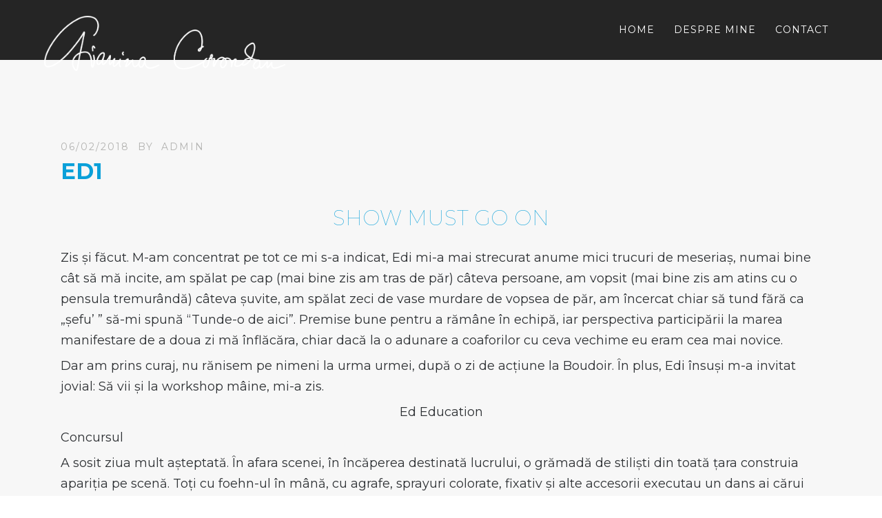

--- FILE ---
content_type: text/html; charset=UTF-8
request_url: https://gianinacorondan.ro/aventuri/vizita-de-lucru-la-ed-education/ed1/
body_size: 35380
content:
<!DOCTYPE html>
<html lang="en-US">
<head>
<meta http-equiv="Content-Type" content="text/html; charset=UTF-8" />



<!-- Mobile Devices Viewport Resset-->
<meta name="viewport" content="width=device-width, initial-scale=1.0, maximum-scale=1">
<meta name="apple-mobile-web-app-capable" content="yes">
<!-- <meta name="viewport" content="initial-scale=1.0, user-scalable=1" /> -->
<!-- Keywords-->
<meta name="keywords" content="Gianina Corondan" />





<link rel="alternate" type="application/rss+xml" title="Gianina Corondan RSS" href="https://gianinacorondan.ro/feed/" />
<link rel="pingback" href="https://gianinacorondan.ro/xmlrpc.php" />

<!--[if lt IE 9]>
<script src="https://gianinacorondan.ro/wp-content/themes/thestory/js/html5shiv.js"></script>
<![endif]-->

<link href="https://fonts.googleapis.com" rel="preconnect" crossorigin><link href="https://fonts.gstatic.com" rel="preconnect" crossorigin><meta name='robots' content='index, follow, max-image-preview:large, max-snippet:-1, max-video-preview:-1' />
	<style>img:is([sizes="auto" i], [sizes^="auto," i]) { contain-intrinsic-size: 3000px 1500px }</style>
	
	<!-- This site is optimized with the Yoast SEO plugin v25.8 - https://yoast.com/wordpress/plugins/seo/ -->
	<title>ED1 - Gianina Corondan</title>
	<link rel="canonical" href="https://gianinacorondan.ro/aventuri/vizita-de-lucru-la-ed-education/ed1/" />
	<meta property="og:locale" content="en_US" />
	<meta property="og:type" content="article" />
	<meta property="og:title" content="ED1 - Gianina Corondan" />
	<meta property="og:description" content="SHOW MUST GO ON Zis și făcut. M-am concentrat pe tot ce mi s-a indicat, Edi mi-a mai strecurat anume [&hellip;]" />
	<meta property="og:url" content="https://gianinacorondan.ro/aventuri/vizita-de-lucru-la-ed-education/ed1/" />
	<meta property="og:site_name" content="Gianina Corondan" />
	<meta property="article:publisher" content="https://www.facebook.com/GianinaCorondanOfficial/" />
	<meta property="article:modified_time" content="2018-02-20T23:06:52+00:00" />
	<meta name="twitter:card" content="summary_large_image" />
	<meta name="twitter:site" content="@GianinaCorondan" />
	<meta name="twitter:label1" content="Est. reading time" />
	<meta name="twitter:data1" content="2 minutes" />
	<script type="application/ld+json" class="yoast-schema-graph">{"@context":"https://schema.org","@graph":[{"@type":"WebPage","@id":"https://gianinacorondan.ro/aventuri/vizita-de-lucru-la-ed-education/ed1/","url":"https://gianinacorondan.ro/aventuri/vizita-de-lucru-la-ed-education/ed1/","name":"ED1 - Gianina Corondan","isPartOf":{"@id":"https://gianinacorondan.ro/#website"},"datePublished":"2018-02-06T12:17:13+00:00","dateModified":"2018-02-20T23:06:52+00:00","breadcrumb":{"@id":"https://gianinacorondan.ro/aventuri/vizita-de-lucru-la-ed-education/ed1/#breadcrumb"},"inLanguage":"en-US","potentialAction":[{"@type":"ReadAction","target":["https://gianinacorondan.ro/aventuri/vizita-de-lucru-la-ed-education/ed1/"]}]},{"@type":"BreadcrumbList","@id":"https://gianinacorondan.ro/aventuri/vizita-de-lucru-la-ed-education/ed1/#breadcrumb","itemListElement":[{"@type":"ListItem","position":1,"name":"Home","item":"https://gianinacorondan.ro/"},{"@type":"ListItem","position":2,"name":"Aventura","item":"https://gianinacorondan.ro/toate_aventurile/"},{"@type":"ListItem","position":3,"name":"Vizita de lucru la ED Education","item":"https://gianinacorondan.ro/aventuri/vizita-de-lucru-la-ed-education/"},{"@type":"ListItem","position":4,"name":"ED1"}]},{"@type":"WebSite","@id":"https://gianinacorondan.ro/#website","url":"https://gianinacorondan.ro/","name":"Gianina Corondan","description":"","potentialAction":[{"@type":"SearchAction","target":{"@type":"EntryPoint","urlTemplate":"https://gianinacorondan.ro/?s={search_term_string}"},"query-input":{"@type":"PropertyValueSpecification","valueRequired":true,"valueName":"search_term_string"}}],"inLanguage":"en-US"}]}</script>
	<!-- / Yoast SEO plugin. -->


<link rel='dns-prefetch' href='//www.youtube.com' />
<link rel='dns-prefetch' href='//fonts.googleapis.com' />
<script type="text/javascript">
/* <![CDATA[ */
window._wpemojiSettings = {"baseUrl":"https:\/\/s.w.org\/images\/core\/emoji\/16.0.1\/72x72\/","ext":".png","svgUrl":"https:\/\/s.w.org\/images\/core\/emoji\/16.0.1\/svg\/","svgExt":".svg","source":{"concatemoji":"https:\/\/gianinacorondan.ro\/wp-includes\/js\/wp-emoji-release.min.js?ver=6.8.3"}};
/*! This file is auto-generated */
!function(s,n){var o,i,e;function c(e){try{var t={supportTests:e,timestamp:(new Date).valueOf()};sessionStorage.setItem(o,JSON.stringify(t))}catch(e){}}function p(e,t,n){e.clearRect(0,0,e.canvas.width,e.canvas.height),e.fillText(t,0,0);var t=new Uint32Array(e.getImageData(0,0,e.canvas.width,e.canvas.height).data),a=(e.clearRect(0,0,e.canvas.width,e.canvas.height),e.fillText(n,0,0),new Uint32Array(e.getImageData(0,0,e.canvas.width,e.canvas.height).data));return t.every(function(e,t){return e===a[t]})}function u(e,t){e.clearRect(0,0,e.canvas.width,e.canvas.height),e.fillText(t,0,0);for(var n=e.getImageData(16,16,1,1),a=0;a<n.data.length;a++)if(0!==n.data[a])return!1;return!0}function f(e,t,n,a){switch(t){case"flag":return n(e,"\ud83c\udff3\ufe0f\u200d\u26a7\ufe0f","\ud83c\udff3\ufe0f\u200b\u26a7\ufe0f")?!1:!n(e,"\ud83c\udde8\ud83c\uddf6","\ud83c\udde8\u200b\ud83c\uddf6")&&!n(e,"\ud83c\udff4\udb40\udc67\udb40\udc62\udb40\udc65\udb40\udc6e\udb40\udc67\udb40\udc7f","\ud83c\udff4\u200b\udb40\udc67\u200b\udb40\udc62\u200b\udb40\udc65\u200b\udb40\udc6e\u200b\udb40\udc67\u200b\udb40\udc7f");case"emoji":return!a(e,"\ud83e\udedf")}return!1}function g(e,t,n,a){var r="undefined"!=typeof WorkerGlobalScope&&self instanceof WorkerGlobalScope?new OffscreenCanvas(300,150):s.createElement("canvas"),o=r.getContext("2d",{willReadFrequently:!0}),i=(o.textBaseline="top",o.font="600 32px Arial",{});return e.forEach(function(e){i[e]=t(o,e,n,a)}),i}function t(e){var t=s.createElement("script");t.src=e,t.defer=!0,s.head.appendChild(t)}"undefined"!=typeof Promise&&(o="wpEmojiSettingsSupports",i=["flag","emoji"],n.supports={everything:!0,everythingExceptFlag:!0},e=new Promise(function(e){s.addEventListener("DOMContentLoaded",e,{once:!0})}),new Promise(function(t){var n=function(){try{var e=JSON.parse(sessionStorage.getItem(o));if("object"==typeof e&&"number"==typeof e.timestamp&&(new Date).valueOf()<e.timestamp+604800&&"object"==typeof e.supportTests)return e.supportTests}catch(e){}return null}();if(!n){if("undefined"!=typeof Worker&&"undefined"!=typeof OffscreenCanvas&&"undefined"!=typeof URL&&URL.createObjectURL&&"undefined"!=typeof Blob)try{var e="postMessage("+g.toString()+"("+[JSON.stringify(i),f.toString(),p.toString(),u.toString()].join(",")+"));",a=new Blob([e],{type:"text/javascript"}),r=new Worker(URL.createObjectURL(a),{name:"wpTestEmojiSupports"});return void(r.onmessage=function(e){c(n=e.data),r.terminate(),t(n)})}catch(e){}c(n=g(i,f,p,u))}t(n)}).then(function(e){for(var t in e)n.supports[t]=e[t],n.supports.everything=n.supports.everything&&n.supports[t],"flag"!==t&&(n.supports.everythingExceptFlag=n.supports.everythingExceptFlag&&n.supports[t]);n.supports.everythingExceptFlag=n.supports.everythingExceptFlag&&!n.supports.flag,n.DOMReady=!1,n.readyCallback=function(){n.DOMReady=!0}}).then(function(){return e}).then(function(){var e;n.supports.everything||(n.readyCallback(),(e=n.source||{}).concatemoji?t(e.concatemoji):e.wpemoji&&e.twemoji&&(t(e.twemoji),t(e.wpemoji)))}))}((window,document),window._wpemojiSettings);
/* ]]> */
</script>
<link rel='stylesheet' id='customify-font-stylesheet-0-css' href='https://fonts.googleapis.com/css2?family=Montserrat:ital,wght@0,100;0,200;0,300;0,400;0,500;0,600;0,700;0,800;0,900;1,100;1,200;1,300;1,400;1,500;1,600;1,700;1,800;1,900&#038;display=swap' type='text/css' media='all' />
<style id='wp-emoji-styles-inline-css' type='text/css'>

	img.wp-smiley, img.emoji {
		display: inline !important;
		border: none !important;
		box-shadow: none !important;
		height: 1em !important;
		width: 1em !important;
		margin: 0 0.07em !important;
		vertical-align: -0.1em !important;
		background: none !important;
		padding: 0 !important;
	}
</style>
<link rel='stylesheet' id='wp-block-library-css' href='https://gianinacorondan.ro/wp-includes/css/dist/block-library/style.min.css?ver=6.8.3' type='text/css' media='all' />
<style id='classic-theme-styles-inline-css' type='text/css'>
/*! This file is auto-generated */
.wp-block-button__link{color:#fff;background-color:#32373c;border-radius:9999px;box-shadow:none;text-decoration:none;padding:calc(.667em + 2px) calc(1.333em + 2px);font-size:1.125em}.wp-block-file__button{background:#32373c;color:#fff;text-decoration:none}
</style>
<style id='global-styles-inline-css' type='text/css'>
:root{--wp--preset--aspect-ratio--square: 1;--wp--preset--aspect-ratio--4-3: 4/3;--wp--preset--aspect-ratio--3-4: 3/4;--wp--preset--aspect-ratio--3-2: 3/2;--wp--preset--aspect-ratio--2-3: 2/3;--wp--preset--aspect-ratio--16-9: 16/9;--wp--preset--aspect-ratio--9-16: 9/16;--wp--preset--color--black: #000000;--wp--preset--color--cyan-bluish-gray: #abb8c3;--wp--preset--color--white: #ffffff;--wp--preset--color--pale-pink: #f78da7;--wp--preset--color--vivid-red: #cf2e2e;--wp--preset--color--luminous-vivid-orange: #ff6900;--wp--preset--color--luminous-vivid-amber: #fcb900;--wp--preset--color--light-green-cyan: #7bdcb5;--wp--preset--color--vivid-green-cyan: #00d084;--wp--preset--color--pale-cyan-blue: #8ed1fc;--wp--preset--color--vivid-cyan-blue: #0693e3;--wp--preset--color--vivid-purple: #9b51e0;--wp--preset--gradient--vivid-cyan-blue-to-vivid-purple: linear-gradient(135deg,rgba(6,147,227,1) 0%,rgb(155,81,224) 100%);--wp--preset--gradient--light-green-cyan-to-vivid-green-cyan: linear-gradient(135deg,rgb(122,220,180) 0%,rgb(0,208,130) 100%);--wp--preset--gradient--luminous-vivid-amber-to-luminous-vivid-orange: linear-gradient(135deg,rgba(252,185,0,1) 0%,rgba(255,105,0,1) 100%);--wp--preset--gradient--luminous-vivid-orange-to-vivid-red: linear-gradient(135deg,rgba(255,105,0,1) 0%,rgb(207,46,46) 100%);--wp--preset--gradient--very-light-gray-to-cyan-bluish-gray: linear-gradient(135deg,rgb(238,238,238) 0%,rgb(169,184,195) 100%);--wp--preset--gradient--cool-to-warm-spectrum: linear-gradient(135deg,rgb(74,234,220) 0%,rgb(151,120,209) 20%,rgb(207,42,186) 40%,rgb(238,44,130) 60%,rgb(251,105,98) 80%,rgb(254,248,76) 100%);--wp--preset--gradient--blush-light-purple: linear-gradient(135deg,rgb(255,206,236) 0%,rgb(152,150,240) 100%);--wp--preset--gradient--blush-bordeaux: linear-gradient(135deg,rgb(254,205,165) 0%,rgb(254,45,45) 50%,rgb(107,0,62) 100%);--wp--preset--gradient--luminous-dusk: linear-gradient(135deg,rgb(255,203,112) 0%,rgb(199,81,192) 50%,rgb(65,88,208) 100%);--wp--preset--gradient--pale-ocean: linear-gradient(135deg,rgb(255,245,203) 0%,rgb(182,227,212) 50%,rgb(51,167,181) 100%);--wp--preset--gradient--electric-grass: linear-gradient(135deg,rgb(202,248,128) 0%,rgb(113,206,126) 100%);--wp--preset--gradient--midnight: linear-gradient(135deg,rgb(2,3,129) 0%,rgb(40,116,252) 100%);--wp--preset--font-size--small: 13px;--wp--preset--font-size--medium: 20px;--wp--preset--font-size--large: 36px;--wp--preset--font-size--x-large: 42px;--wp--preset--spacing--20: 0.44rem;--wp--preset--spacing--30: 0.67rem;--wp--preset--spacing--40: 1rem;--wp--preset--spacing--50: 1.5rem;--wp--preset--spacing--60: 2.25rem;--wp--preset--spacing--70: 3.38rem;--wp--preset--spacing--80: 5.06rem;--wp--preset--shadow--natural: 6px 6px 9px rgba(0, 0, 0, 0.2);--wp--preset--shadow--deep: 12px 12px 50px rgba(0, 0, 0, 0.4);--wp--preset--shadow--sharp: 6px 6px 0px rgba(0, 0, 0, 0.2);--wp--preset--shadow--outlined: 6px 6px 0px -3px rgba(255, 255, 255, 1), 6px 6px rgba(0, 0, 0, 1);--wp--preset--shadow--crisp: 6px 6px 0px rgba(0, 0, 0, 1);}:where(.is-layout-flex){gap: 0.5em;}:where(.is-layout-grid){gap: 0.5em;}body .is-layout-flex{display: flex;}.is-layout-flex{flex-wrap: wrap;align-items: center;}.is-layout-flex > :is(*, div){margin: 0;}body .is-layout-grid{display: grid;}.is-layout-grid > :is(*, div){margin: 0;}:where(.wp-block-columns.is-layout-flex){gap: 2em;}:where(.wp-block-columns.is-layout-grid){gap: 2em;}:where(.wp-block-post-template.is-layout-flex){gap: 1.25em;}:where(.wp-block-post-template.is-layout-grid){gap: 1.25em;}.has-black-color{color: var(--wp--preset--color--black) !important;}.has-cyan-bluish-gray-color{color: var(--wp--preset--color--cyan-bluish-gray) !important;}.has-white-color{color: var(--wp--preset--color--white) !important;}.has-pale-pink-color{color: var(--wp--preset--color--pale-pink) !important;}.has-vivid-red-color{color: var(--wp--preset--color--vivid-red) !important;}.has-luminous-vivid-orange-color{color: var(--wp--preset--color--luminous-vivid-orange) !important;}.has-luminous-vivid-amber-color{color: var(--wp--preset--color--luminous-vivid-amber) !important;}.has-light-green-cyan-color{color: var(--wp--preset--color--light-green-cyan) !important;}.has-vivid-green-cyan-color{color: var(--wp--preset--color--vivid-green-cyan) !important;}.has-pale-cyan-blue-color{color: var(--wp--preset--color--pale-cyan-blue) !important;}.has-vivid-cyan-blue-color{color: var(--wp--preset--color--vivid-cyan-blue) !important;}.has-vivid-purple-color{color: var(--wp--preset--color--vivid-purple) !important;}.has-black-background-color{background-color: var(--wp--preset--color--black) !important;}.has-cyan-bluish-gray-background-color{background-color: var(--wp--preset--color--cyan-bluish-gray) !important;}.has-white-background-color{background-color: var(--wp--preset--color--white) !important;}.has-pale-pink-background-color{background-color: var(--wp--preset--color--pale-pink) !important;}.has-vivid-red-background-color{background-color: var(--wp--preset--color--vivid-red) !important;}.has-luminous-vivid-orange-background-color{background-color: var(--wp--preset--color--luminous-vivid-orange) !important;}.has-luminous-vivid-amber-background-color{background-color: var(--wp--preset--color--luminous-vivid-amber) !important;}.has-light-green-cyan-background-color{background-color: var(--wp--preset--color--light-green-cyan) !important;}.has-vivid-green-cyan-background-color{background-color: var(--wp--preset--color--vivid-green-cyan) !important;}.has-pale-cyan-blue-background-color{background-color: var(--wp--preset--color--pale-cyan-blue) !important;}.has-vivid-cyan-blue-background-color{background-color: var(--wp--preset--color--vivid-cyan-blue) !important;}.has-vivid-purple-background-color{background-color: var(--wp--preset--color--vivid-purple) !important;}.has-black-border-color{border-color: var(--wp--preset--color--black) !important;}.has-cyan-bluish-gray-border-color{border-color: var(--wp--preset--color--cyan-bluish-gray) !important;}.has-white-border-color{border-color: var(--wp--preset--color--white) !important;}.has-pale-pink-border-color{border-color: var(--wp--preset--color--pale-pink) !important;}.has-vivid-red-border-color{border-color: var(--wp--preset--color--vivid-red) !important;}.has-luminous-vivid-orange-border-color{border-color: var(--wp--preset--color--luminous-vivid-orange) !important;}.has-luminous-vivid-amber-border-color{border-color: var(--wp--preset--color--luminous-vivid-amber) !important;}.has-light-green-cyan-border-color{border-color: var(--wp--preset--color--light-green-cyan) !important;}.has-vivid-green-cyan-border-color{border-color: var(--wp--preset--color--vivid-green-cyan) !important;}.has-pale-cyan-blue-border-color{border-color: var(--wp--preset--color--pale-cyan-blue) !important;}.has-vivid-cyan-blue-border-color{border-color: var(--wp--preset--color--vivid-cyan-blue) !important;}.has-vivid-purple-border-color{border-color: var(--wp--preset--color--vivid-purple) !important;}.has-vivid-cyan-blue-to-vivid-purple-gradient-background{background: var(--wp--preset--gradient--vivid-cyan-blue-to-vivid-purple) !important;}.has-light-green-cyan-to-vivid-green-cyan-gradient-background{background: var(--wp--preset--gradient--light-green-cyan-to-vivid-green-cyan) !important;}.has-luminous-vivid-amber-to-luminous-vivid-orange-gradient-background{background: var(--wp--preset--gradient--luminous-vivid-amber-to-luminous-vivid-orange) !important;}.has-luminous-vivid-orange-to-vivid-red-gradient-background{background: var(--wp--preset--gradient--luminous-vivid-orange-to-vivid-red) !important;}.has-very-light-gray-to-cyan-bluish-gray-gradient-background{background: var(--wp--preset--gradient--very-light-gray-to-cyan-bluish-gray) !important;}.has-cool-to-warm-spectrum-gradient-background{background: var(--wp--preset--gradient--cool-to-warm-spectrum) !important;}.has-blush-light-purple-gradient-background{background: var(--wp--preset--gradient--blush-light-purple) !important;}.has-blush-bordeaux-gradient-background{background: var(--wp--preset--gradient--blush-bordeaux) !important;}.has-luminous-dusk-gradient-background{background: var(--wp--preset--gradient--luminous-dusk) !important;}.has-pale-ocean-gradient-background{background: var(--wp--preset--gradient--pale-ocean) !important;}.has-electric-grass-gradient-background{background: var(--wp--preset--gradient--electric-grass) !important;}.has-midnight-gradient-background{background: var(--wp--preset--gradient--midnight) !important;}.has-small-font-size{font-size: var(--wp--preset--font-size--small) !important;}.has-medium-font-size{font-size: var(--wp--preset--font-size--medium) !important;}.has-large-font-size{font-size: var(--wp--preset--font-size--large) !important;}.has-x-large-font-size{font-size: var(--wp--preset--font-size--x-large) !important;}
:where(.wp-block-post-template.is-layout-flex){gap: 1.25em;}:where(.wp-block-post-template.is-layout-grid){gap: 1.25em;}
:where(.wp-block-columns.is-layout-flex){gap: 2em;}:where(.wp-block-columns.is-layout-grid){gap: 2em;}
:root :where(.wp-block-pullquote){font-size: 1.5em;line-height: 1.6;}
</style>
<link rel='stylesheet' id='contact-form-7-css' href='https://gianinacorondan.ro/wp-content/plugins/contact-form-7/includes/css/styles.css?ver=6.1.1' type='text/css' media='all' />
<link rel='stylesheet' id='pexeto-font-0-css' href='http://fonts.googleapis.com/css?family=Open+Sans%3A400%2C300%2C400italic%2C700&#038;ver=6.8.3' type='text/css' media='all' />
<link rel='stylesheet' id='pexeto-font-1-css' href='https://fonts.googleapis.com/css2?family=Montserrat&#038;ver=6.8.3' type='text/css' media='all' />
<link rel='stylesheet' id='pexeto-pretty-photo-css' href='https://gianinacorondan.ro/wp-content/themes/thestory/css/prettyPhoto.css?ver=1.9.13' type='text/css' media='all' />
<link rel='stylesheet' id='pexeto-stylesheet-css' href='https://gianinacorondan.ro/wp-content/themes/thestory/style.css?ver=1.9.13' type='text/css' media='all' />
<style id='pexeto-stylesheet-inline-css' type='text/css'>
#logo-container img{width:350px; }h1,h2,h3,h4,h5,h6,.pt-price{font-family:Montserrat;}body{font-family:Montserrat;font-size:18px;}body, #footer, .sidebar-box, .services-box, .ps-content, .page-masonry .post, .services-title-box{font-size:18px;}#menu ul li a{font-family:Montserrat;font-size:14px;}.page-title h1{font-family:Montserrat;font-size:58px;font-weight:normal;}.sidebar-box .title, .footer-box .title{font-size:16px;}.pg-categories, .pg-cat-filter a, .page-subtitle, .post-info,.read-more, .ps-categories, .ps-nav-text, .ps-back-text{font-size:14px;}.pg-item h2, .ps-title, #content-container .pc-item h2{font-size:18px;}
</style>
<!--[if lte IE 8]>
<link rel='stylesheet' id='pexeto-ie8-css' href='https://gianinacorondan.ro/wp-content/themes/thestory/css/style_ie8.css?ver=1.9.13' type='text/css' media='all' />
<![endif]-->
<link rel='stylesheet' id='wp-pagenavi-css' href='https://gianinacorondan.ro/wp-content/plugins/wp-pagenavi/pagenavi-css.css?ver=2.70' type='text/css' media='all' />
<script type="text/javascript" src="https://gianinacorondan.ro/wp-includes/js/jquery/jquery.min.js?ver=3.7.1" id="jquery-core-js"></script>
<script type="text/javascript" src="https://gianinacorondan.ro/wp-includes/js/jquery/jquery-migrate.min.js?ver=3.4.1" id="jquery-migrate-js"></script>
<link rel="https://api.w.org/" href="https://gianinacorondan.ro/wp-json/" /><link rel="EditURI" type="application/rsd+xml" title="RSD" href="https://gianinacorondan.ro/xmlrpc.php?rsd" />
<meta name="generator" content="WordPress 6.8.3" />
<link rel='shortlink' href='https://gianinacorondan.ro/?p=2398' />
<link rel="alternate" title="oEmbed (JSON)" type="application/json+oembed" href="https://gianinacorondan.ro/wp-json/oembed/1.0/embed?url=https%3A%2F%2Fgianinacorondan.ro%2Faventuri%2Fvizita-de-lucru-la-ed-education%2Fed1%2F" />
<link rel="alternate" title="oEmbed (XML)" type="text/xml+oembed" href="https://gianinacorondan.ro/wp-json/oembed/1.0/embed?url=https%3A%2F%2Fgianinacorondan.ro%2Faventuri%2Fvizita-de-lucru-la-ed-education%2Fed1%2F&#038;format=xml" />
<script type="text/javascript">
(function(url){
	if(/(?:Chrome\/26\.0\.1410\.63 Safari\/537\.31|WordfenceTestMonBot)/.test(navigator.userAgent)){ return; }
	var addEvent = function(evt, handler) {
		if (window.addEventListener) {
			document.addEventListener(evt, handler, false);
		} else if (window.attachEvent) {
			document.attachEvent('on' + evt, handler);
		}
	};
	var removeEvent = function(evt, handler) {
		if (window.removeEventListener) {
			document.removeEventListener(evt, handler, false);
		} else if (window.detachEvent) {
			document.detachEvent('on' + evt, handler);
		}
	};
	var evts = 'contextmenu dblclick drag dragend dragenter dragleave dragover dragstart drop keydown keypress keyup mousedown mousemove mouseout mouseover mouseup mousewheel scroll'.split(' ');
	var logHuman = function() {
		if (window.wfLogHumanRan) { return; }
		window.wfLogHumanRan = true;
		var wfscr = document.createElement('script');
		wfscr.type = 'text/javascript';
		wfscr.async = true;
		wfscr.src = url + '&r=' + Math.random();
		(document.getElementsByTagName('head')[0]||document.getElementsByTagName('body')[0]).appendChild(wfscr);
		for (var i = 0; i < evts.length; i++) {
			removeEvent(evts[i], logHuman);
		}
	};
	for (var i = 0; i < evts.length; i++) {
		addEvent(evts[i], logHuman);
	}
})('//gianinacorondan.ro/?wordfence_lh=1&hid=1D7733B62B522384E3CB8E2AFAB03914');
</script><!-- Global site tag (gtag.js) - Google Analytics -->
<script async src="https://www.googletagmanager.com/gtag/js?id=UA-108527824-1"></script>
<script>
  window.dataLayer = window.dataLayer || [];
  function gtag(){dataLayer.push(arguments);}
  gtag('js', new Date());

  gtag('config', 'UA-108527824-1');
</script>
<link rel="icon" href="https://gianinacorondan.ro/wp-content/uploads/2016/12/cropped-icon-Gianina-Corondan-32x32.png" sizes="32x32" />
<link rel="icon" href="https://gianinacorondan.ro/wp-content/uploads/2016/12/cropped-icon-Gianina-Corondan-192x192.png" sizes="192x192" />
<link rel="apple-touch-icon" href="https://gianinacorondan.ro/wp-content/uploads/2016/12/cropped-icon-Gianina-Corondan-180x180.png" />
<meta name="msapplication-TileImage" content="https://gianinacorondan.ro/wp-content/uploads/2016/12/cropped-icon-Gianina-Corondan-270x270.png" />
			<style id="customify_output_style">
				a, .entry-meta a { color: #6c6e70; }
.site-title a, h1, h2, h3, h4, h5, h6,
 h1 a, h2 a, h3 a, h4 a, h5 a, h6 a,
 .widget-title,
 a:hover, .entry-meta a:hover { color: #0aa0d9; }
body { color: #2d3033; }
body, .site { background: #ffffff; }

@media screen and (min-width: 1000px) { 

	.site-title { font-size: 24px; }

	.site-content { padding: 18px; }

}
			</style>
			<style id="customify_fonts_output">
	
.site-title a, h1, h2, h3, h4, h5, h6, h1 a, h2 a, h3 a, h4 a, h5 a, h6 a, .widget-title {
font-family: Montserrat;
}


html body {
font-family: Montserrat;
font-weight: 400;
}

</style>
			
</head>
<body class="wp-singular mies_portfolio-template-default single single-mies_portfolio postid-2398 wp-theme-thestory fixed-header no-slider icons-style-light parallax-header">
<div id="main-container" >
	<div  class="page-wrapper" >
		<!--HEADER -->
				<div class="header-wrapper" >

				<header id="header">
			<div class="section-boxed section-header">
						<div id="logo-container">
								<a href="https://gianinacorondan.ro/"><img src="http://gianinacorondan.ro/wp-content/uploads/2018/01/gianina-corondan-white.png" alt="Gianina Corondan" /></a>
			</div>	

			
			<div class="mobile-nav">
				<span class="mob-nav-btn">Menu</span>
			</div>
	 		<nav class="navigation-container">
				<div id="menu" class="nav-menu">
				<ul id="menu-meniu-principal" class="menu-ul"><li id="menu-item-109" class="menu-item menu-item-type-custom menu-item-object-custom menu-item-home menu-item-109"><a href="http://gianinacorondan.ro">HOME</a></li>
<li id="menu-item-108" class="menu-item menu-item-type-post_type menu-item-object-page menu-item-108"><a href="https://gianinacorondan.ro/despre-mine/">DESPRE MINE</a></li>
<li id="menu-item-107" class="menu-item menu-item-type-post_type menu-item-object-page menu-item-107"><a href="https://gianinacorondan.ro/contact/">CONTACT</a></li>
</ul>				</div>
				
				<div class="header-buttons">
								</div>
			</nav>

				
			<div class="clear"></div>       
			<div id="navigation-line"></div>
		</div>
		</header><!-- end #header -->

</div>
<div id="content-container" class="content-boxed layout-full">
<div id="full-width" class="content">
<article id="post-2398" class="blog-single-post theme-post-entry post-2398 mies_portfolio type-mies_portfolio status-publish hentry">


<div class="post-content no-thumbnail">


	<div class="post-info top">
		<span class="post-type-icon-wrap"><span class="post-type-icon"></span></span>
					<span class="post-date">
				<time class="entry-date published" datetime="2018-02-06T12:17:13+00:00">06/02/2018</time><time class="updated" datetime="2018-02-20T23:06:52+00:00">20/02/2018</time>				
			</span>	
					<span class="no-caps post-autor vcard author">
				&nbsp;by  
				<a class="url fn n" href="https://gianinacorondan.ro/author/admin/">
					admin				</a>
			</span>
		
			</div>
		<div class="post-title-wrapper">
			
			<h1 class="post-title entry-title">
			ED1			</h1>

		</div>
		<div class="clear"></div>




	<div class="post-content-content">

	<div class="entry-content"><h1 class="huge" style="text-align: center;">SHOW MUST GO ON</h1>
<p>Zis și făcut. M-am concentrat pe tot ce mi s-a indicat, Edi mi-a mai strecurat anume mici trucuri de meseriaș, numai bine cât să mă incite, am spălat pe cap (mai bine zis am tras de păr) câteva persoane, am vopsit (mai bine zis am atins cu o pensula tremurândă) câteva șuvite, am spălat zeci de vase murdare de vopsea de păr, am încercat chiar să tund fără ca „șefu’ ” să-mi spună “Tunde-o de aici”. Premise bune pentru a rămâne în echipă, iar perspectiva participării la marea manifestare de a doua zi mă înflăcăra, chiar dacă la o adunare a coaforilor cu ceva vechime eu eram cea mai novice.</p>
<p>Dar am prins curaj, nu rănisem pe nimeni la urma urmei, după o zi de acțiune la Boudoir. În plus, Edi însuși m-a invitat jovial: Să vii și la workshop mâine, mi-a zis.</p>
<p class="intro narrow not-big" style="text-align: center;">Ed Education</p>
<div class="separator">
<p>Concursul</p>
</div>
<p>A sosit ziua mult așteptată. În afara scenei, în încăperea destinată lucrului, o grămadă de stiliști din toată țara construia apariția pe scenă. Toți cu foehn-ul în mână, cu agrafe, sprayuri colorate, fixativ și alte accesorii executau un dans ai cărui pași nu erau ușor de deprins&#8230; Nu știai la ce lucrare să te uiți. Când spun „lucrare” mă refer la persoane pe capul cărora se miza cu hotărâre, cu multă atenție și tenacitate. Putem spune că le era capul în joc, un joc numai de ei știut. Răsăreau în jurul meu cele mai abracadabrante coafuri, machiaje, costume și idei. Intra Eduard Dabican si-mi explica despre concursul pentru care toti se pregăteau, după ce în prealabil fuseseră selectați. Pornind de la o temă de lucru, și-au ales aplicații concrete, ca de exemplu: „Crăiasa zăpezii”, „Toamna”, „Sirena”, „Fata din tablou”, „Fata cu părul roșu” șamd. Câțiva băieți participau și ei cu tunsorile momentului , dar acolo nu era cazul de prea multă risipă de culoare sau adaosuri, ei se tund și atât.</p>
		</div>
		<div class="clear"></div>
				


	<div class="post-info bottom">
		<span class="post-type-icon-wrap"><span class="post-type-icon"></span></span>
					<span class="comments-number">
				<a href="https://gianinacorondan.ro/aventuri/vizita-de-lucru-la-ed-education/ed1/#comments">
					0				<span class="no-caps">comments</span></a>
			</span>
			</div>
<div class="clear"></div>
</div>
</div>


	<div class="social-share"><div class="share-title">Share</div><ul><li title="Facebook" class="share-item share-fb" data-url="https://gianinacorondan.ro/aventuri/vizita-de-lucru-la-ed-education/ed1/" data-type="facebook" data-title="ED1"></li><li title="Twitter" class="share-item share-tw" data-url="https://gianinacorondan.ro/aventuri/vizita-de-lucru-la-ed-education/ed1/" data-title="ED1" data-type="twitter"></li><li title="Google+" class="share-item share-gp" data-url="https://gianinacorondan.ro/aventuri/vizita-de-lucru-la-ed-education/ed1/" data-lang="en-US" data-title="ED1" data-type="googlePlus"></li><li title="Pinterest" class="share-item share-pn" data-url="https://gianinacorondan.ro/aventuri/vizita-de-lucru-la-ed-education/ed1/" data-title="ED1" data-media="https://gianinacorondan.ro/wp-content/uploads/2018/02/mg_3028.jpg" data-type="pinterest"></li><li title="LinkedIn" class="share-item share-ln" data-url="https://gianinacorondan.ro/aventuri/vizita-de-lucru-la-ed-education/ed1/" data-type="linkedin" data-title="ED1"></li></ul></div><div class="clear"></div><div class="clear"></div><div class="post-content pexeto-related-posts"><h3>You may also like</h3><div class="cols-wrapper cols-3"><div class="col rp"><div class="rp-header"><a href="https://gianinacorondan.ro/nu-dau-nume/"><img src="https://gianinacorondan.ro/wp-content/uploads/2021/06/TDS_3587-370x200.jpg" alt="" /></a></div><h4 class="rp-post-title"><a href="https://gianinacorondan.ro/nu-dau-nume/">Nu dau nume</a></h4></div><div class="col rp"><div class="rp-header"><a href="https://gianinacorondan.ro/te-uiti-si-cistigi-dupa-30-de-ani/"><img src="https://gianinacorondan.ro/wp-content/uploads/2026/01/te-uiti-si-castigi-Primul-afis-370x200.jpg" alt="" /></a></div><h4 class="rp-post-title"><a href="https://gianinacorondan.ro/te-uiti-si-cistigi-dupa-30-de-ani/">Te uiți și cîștigi, după 30 de ani</a></h4></div><div class="col rp nomargin"><div class="rp-header"><a href="https://gianinacorondan.ro/cioc-cioc-tik-tok/"><img src="https://gianinacorondan.ro/wp-content/uploads/2026/01/Feeric24D5_MariusTudose_1727-370x200.jpg" alt="" /></a></div><h4 class="rp-post-title"><a href="https://gianinacorondan.ro/cioc-cioc-tik-tok/">Cioc-cioc Tik Tok</a></h4></div></div></div>
<div class="clear"></div>
</article>
<div id="comments">
<div id="comment-content-container">
</div>
</div>
</div> <!-- end main content holder (#content/#full-width) -->
<div class="clear"></div>
</div> <!-- end #content-container -->
</div>
<footer id="footer" class="center">
	
		
		<div class="scroll-to-top"><span></span></div>
	
		<div class="cols-wrapper footer-widgets section-boxed cols-4">
	<div class="col"></div><div class="col"></div><div class="col"></div><div class="col nomargin"></div>	</div>
	<div class="footer-bottom">
	<div class="section-boxed">
		<span class="copyrights">
			&copy; Copyright Gianina Corondan</span>
<div class="footer-nav">
</div>


</div>
</div>


</footer> <!-- end #footer-->
</div> <!-- end #main-container -->


<!-- FOOTER ENDS -->

<script type="speculationrules">
{"prefetch":[{"source":"document","where":{"and":[{"href_matches":"\/*"},{"not":{"href_matches":["\/wp-*.php","\/wp-admin\/*","\/wp-content\/uploads\/*","\/wp-content\/*","\/wp-content\/plugins\/*","\/wp-content\/themes\/thestory\/*","\/*\\?(.+)"]}},{"not":{"selector_matches":"a[rel~=\"nofollow\"]"}},{"not":{"selector_matches":".no-prefetch, .no-prefetch a"}}]},"eagerness":"conservative"}]}
</script>
					<script>
						let customifyTriggerFontsLoadedEvents = function() {
							// Trigger the 'wf-active' event, just like Web Font Loader would do.
							window.dispatchEvent(new Event('wf-active'));
							// Add the 'wf-active' class on the html element, just like Web Font Loader would do.
							document.getElementsByTagName('html')[0].classList.add('wf-active');
						}

						// Try to use the modern FontFaceSet browser APIs.
						if ( typeof document.fonts !== 'undefined' && typeof document.fonts.ready !== 'undefined' ) {
							document.fonts.ready.then(customifyTriggerFontsLoadedEvents);
						} else {
							// Fallback to just waiting a little bit and then triggering the events for older browsers.
							window.addEventListener('load', function() {
								setTimeout( customifyTriggerFontsLoadedEvents, 300 );
							});
						}
					</script>
					<script type="text/javascript" src="https://gianinacorondan.ro/wp-includes/js/dist/hooks.min.js?ver=4d63a3d491d11ffd8ac6" id="wp-hooks-js"></script>
<script type="text/javascript" src="https://gianinacorondan.ro/wp-includes/js/dist/i18n.min.js?ver=5e580eb46a90c2b997e6" id="wp-i18n-js"></script>
<script type="text/javascript" id="wp-i18n-js-after">
/* <![CDATA[ */
wp.i18n.setLocaleData( { 'text direction\u0004ltr': [ 'ltr' ] } );
/* ]]> */
</script>
<script type="text/javascript" src="https://gianinacorondan.ro/wp-content/plugins/contact-form-7/includes/swv/js/index.js?ver=6.1.1" id="swv-js"></script>
<script type="text/javascript" id="contact-form-7-js-before">
/* <![CDATA[ */
var wpcf7 = {
    "api": {
        "root": "https:\/\/gianinacorondan.ro\/wp-json\/",
        "namespace": "contact-form-7\/v1"
    },
    "cached": 1
};
/* ]]> */
</script>
<script type="text/javascript" src="https://gianinacorondan.ro/wp-content/plugins/contact-form-7/includes/js/index.js?ver=6.1.1" id="contact-form-7-js"></script>
<script type="text/javascript" src="https://gianinacorondan.ro/wp-includes/js/underscore.min.js?ver=1.13.7" id="underscore-js"></script>
<script type="text/javascript" src="https://gianinacorondan.ro/wp-content/themes/thestory/js/main.js?ver=1.9.13" id="pexeto-main-js"></script>
<script type="text/javascript" src="https://gianinacorondan.ro/wp-includes/js/comment-reply.min.js?ver=6.8.3" id="comment-reply-js" async="async" data-wp-strategy="async"></script>
<script type="text/javascript">var PEXETO = PEXETO || {};PEXETO.ajaxurl="https://gianinacorondan.ro/wp-admin/admin-ajax.php";PEXETO.lightboxOptions = {"theme":"pp_default","animation_speed":"normal","overlay_gallery":false,"allow_resize":true};PEXETO.disableRightClick=false;PEXETO.stickyHeader=true;jQuery(document).ready(function($){
					PEXETO.init.initSite();$(".pexeto-contact-form").each(function(){
			$(this).pexetoContactForm({"wrongCaptchaText":"Failed to verify that you are not a robot. Please check the checkbox below.","failText":"An error occurred. Message not sent.","validationErrorText":"Please complete all the fields correctly","messageSentText":"Message sent"});
		});});</script></body>
</html>